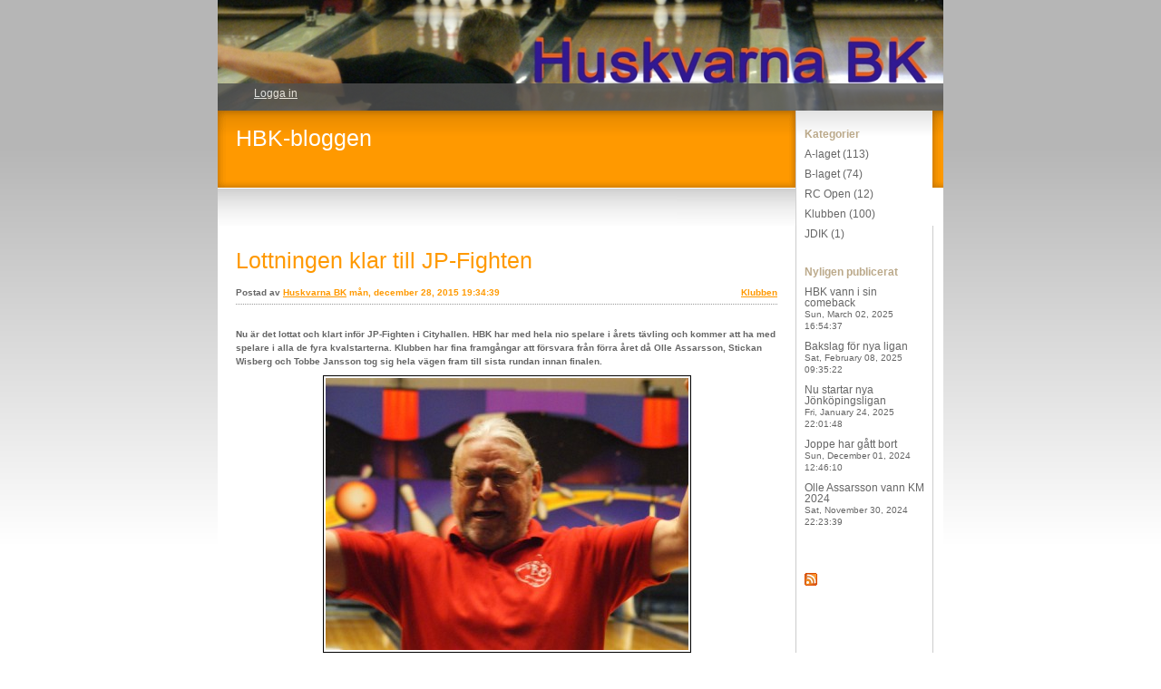

--- FILE ---
content_type: text/css
request_url: https://ilo-static.cdn-one.com/iloapp/blog/css/sunflower.css?ver=6.5.7
body_size: 2254
content:
/*******************************************************/
/* Name: sunflower.css */
/* Id:   16            */


/*******************************************************/
/* Top-level elements */
body
{
margin: 0px;
padding: 0px;
background-color: white;
background-image: url(../images/css/sunflower/back.gif);
background-repeat: repeat-x;
}

#containerDiv
{
margin: 0px auto 0px auto;
padding: 0px;
width: 800px;
min-height: 600px;
background-image: url(../images/css/sunflower/main_background.gif);
background-repeat: repeat-y;
}

* html #containerDiv
{
height: 600px;
}

/*******************************************************/
/* Multi-use elements and classes */
a
{
color: #ff9900;
font-weight: bold;
}

a:hover
{
color: #ff9900;
text-decoration: none;
}

a:visited
{
color: #ff9900;
}

hr
{
display: none;
}

ul
{
margin: 0px;
padding: 0px;
list-style-type: none;
}

li
{
}

input.button
{
margin: 10px 10px 0px 0px;
color: white;
font-size: 10px;
background-color: #dd9944;
border: 1px solid #994400;
}

.textfield
{
font-family: Verdana, sans-serif;
}

.time
{
color: #666666;
font-size: 10px;
font-family: Verdana, sans-serif;
font-weight: bold;
}

span.error
{
}

/*******************************************************/
/* Heading elements */
#bannerDiv
{
height: 122px;
}

#bannerDiv img
{
}

#headerDiv
{
margin: 0px;
padding: 0px;
background-image:url(../images/css/sunflower/header_middle.gif);
background-repeat: repeat-y;
}

#headerDiv h1
{
margin: 0px;
padding: 10px 0px 10px 20px;
overflow: hidden;
background-image:url(../images/css/sunflower/header_top.gif);
background-repeat: no-repeat;
}

#headerDiv h1 a
{
color: white;
font-family: Verdana, Helvetica, Arial, sans-serif;
font-weight: normal;
font-size: 25px;
text-decoration: none;
}

#headerDiv h1 a:hover
{
}

/* About blog */
#headerDiv h2
{
margin: 0px 0px 10px 20px;
width: 616px;
overflow: hidden;
color: white;
font-family: Helvetica, Verdana, Arial, sans-serif;
font-size: 12px;
}

#headerDiv p
{
margin: 0px;
padding: 0px 0px 0px 20px;
width: 616px;
overflow: hidden;
color: white;
font-family: Helvetica, Verdana, Arial, sans-serif;
font-size: 12px;
}

#headerDiv p a
{
color: white;
text-decoration: underline;
}

#headerDiv p a:hover
{
}

/*******************************************************/
/* Error div */
div.error
{
}

div.error h2
{
margin: 10px 0px 10px 0px;
color: #ff9900;
font-family: Verdana, Helvetica, Arial, sans-serif;
font-weight: normal;
font-size: 25px;
text-decoration: none;
}

div.error p
{
margin: 0px 0px 60px 0px;
font-family: Verdana, Helvetica, Arial, sans-serif;
font-size: 12px;
}

/*******************************************************/
/* Message Elements */
div.message
{
}

div.message h1
{
margin: 10px 0px 10px 0px;
color: #ff9900;
font-family: Verdana, Helvetica, Arial, sans-serif;
font-weight: normal;
font-size: 25px;
text-decoration: none;
}

div.message p
{
margin: 0px 0px 60px 0px;
font-family: Verdana, Helvetica, Arial, sans-serif;
font-size: 12px;
}

/*******************************************************/
/* Main Elements */
#mainDiv
{
margin: 0px 0px 0px 0px;
padding: 60px 180px 0px 20px;
background-image:url(../images/css/sunflower/header_bottom.gif);
background-repeat: no-repeat;
background-position: top left;
}

#mainDiv #newPostAnchor
{
position: absolute;
z-index: 100;
top: 98px;
margin-left: 620px;
color: white;
text-decoration: none;
font-family: Arial, sans-serif;
font-size: 12px;
}

#newPostAnchor span
{
text-decoration: underline;
}

#newPostAnchor:hover span
{
text-decoration: none;
}

#newPostAnchor img
{
display: inline;
margin: 0px 0px 0px 5px;
padding: 0px;
width: 10px;
height: 10px;
vertical-align: middle;
background: url(../images/css/sunflower/arrow.gif) no-repeat scroll center center;
background-color: white;
border: 0px;
}

div.post
{
margin: 20px 0px 60px 0px;
padding: 1px 0px 0px 0px;
width: 597px;
overflow: hidden;
color: #666666;
font-family: Verdana, Helvetica, Arial, sans-serif;
font-size: 10px;
line-height: 150%;
}

div.post h2
{
font-weight: normal;
}

div.post h2 a
{
color: #ff9900;
text-decoration: none;
font-family: Verdana, Helvetica, Arial, sans-serif;
font-size: 25px;
font-weight: normal;
}

div.post h2 a:hover
{
}

div.post a.categoryAnchor
{
float: right;
line-height: 150%;
}

div.post a.categoryAnchor:hover
{
}

div.post span.time
{
display: block;
padding-bottom: 5px;
border-bottom: 1px dotted #999999;
}

div.post p
{
}

div.post a
{
}

div.post a:hover
{
}

div.post img
{
border-width: 1px;
border-style: solid;
border-color: black;
}

div.post ul
{
}

div.post li.commentLi
{
position: relative;
}

div.post li a
{
}

div.post li a:hover
{
}

div.post span.niceURL
{
display: inline;
position: absolute;
right: 0px;
border-bottom: 0px;
}

/* Comments */
a.commentAnchor
{
}

a.commentAnchor:hover
{
}

div.commentBlock
{
}

div.comment
{
color: #666666;
font-family: Verdana, Helvetica, Arial, sans-serif;
font-size: 10px;
line-height: 150%;
}

div.comment h5
{
}

p.commentText
{
}

p.commentText a
{
}

p.commentText a:hover
{
}

a.delCommentAnchor
{
}

a.delCommentAnchor:hover
{
}

/* Forms */
div.post form
{
}

div.post #subjectFieldDiv
{
float: left;
display: block;
margin: 0px 5px 5px 0px;
}

div.post #categoryFieldDiv
{
float: none;
clear: right;
}

div.post #authorFieldDiv
{
float: left;
margin: 3px 35px 0px 0px;
}

div.post #codeFieldDiv
{
float: left;
margin: 3px 10px 0px 0px;
}

div.post #imgFieldDiv
{
}

* html div.post #imgFieldDiv
{
padding-top : 5px;
}

div.post form label
{
}

div.post form span.error
{
}

#tagListDiv
{
margin-bottom: 5px;
min-height: 20px;
}

*html #tagListDiv
{
height: 20px;
}

#contentInput
{
width: 588px;
}

#msgInput
{
width: 588px;
}

#editorBody
{
margin: 5px;
font-family: Verdana, sans-serif;
}

#contentInputViewSourceLabel, #msgInputViewSourceLabel
{
margin-top: 6px;
}

#contentInputViewSource, #msgInputViewSource
{
margin-top: 8px;
}

* html #contentInputViewSourceLabel, * html #msgInputViewSourceLabel
{
margin-top: 5px;
}

* html #contentInputViewSource, * html #msgInputViewSource
{
margin-top: 4px;
}

div.post form select
{
background-color: #ffddaa;
border: 1px solid #ff9900;
}

div.post form input.textfield
{
background-color: #ffddaa;
border: 1px solid #ff9900;
}

div.post #formButtonsDiv
{
margin: -20px 0px 0px 0px;
}

div.post form input.button
{
margin-right: 10px;
}

div.post form #registerBtn
{
margin-top: 7px;
}

div.post form span.notice
{
display: block;
padding-bottom: 10px;
}

/*******************************************************/
/* Menu elements */
#menuDiv
{
z-index: 99;
position: absolute;
top: 122px;
margin: 0px 0px 0px 637px;
padding: 0px 5px 40px 10px;
width: 135px;
color: #999999;
font-family: Verdana, Helvetica, Arial, sans-serif;
font-size: 12px;
line-height: 100%;
}

#menuDiv ul
{
}

#menuDiv li
{
}

#menuDiv a
{
font-weight: normal;
}

#menuDiv a:hover
{
}

#menuDiv h4
{
margin: 20px 0px 10px 0px;
color: #bba98a;
line-height: 100%;
font-family: Helvetica, Verdana, Arial, sans-serif;
font-size: 12px;
}

#menuDiv div
{
}

#menuDiv img
{
}

/* About Me */
#aboutMeDiv
{
}

#aboutMeDiv h4
{
}

#aboutMeDiv p
{
margin: 0px;
padding-bottom: 3px;
color: #666666;
font-size: 12px;
}

#aboutMeDiv a
{
text-decoration: underline;
}

/* Categories */
#categoriesDiv
{
}

#categoriesDiv h4
{
}

#categoriesDiv ul
{
}

#categoriesDiv li
{
margin-bottom: 10px;
}

#categoriesDiv a
{
color: #666666;
text-decoration: none;
}

#categoriesDiv a:hover
{
color: #cccccc;
}

/* Previous Posts */
#prevPostsDiv
{
margin-bottom: 40px;
}

#prevPostsDiv h4
{
}

#prevPostsDiv ul
{
}

#prevPostsDiv li
{
margin-bottom: 10px;
}

#prevPostsDiv a
{
color: #666666;
text-decoration: none;
}

#prevPostsDiv a:hover
{
color: #cccccc;
}

#prevPostsDiv span.time
{
font-weight: normal;
}

/* Login */
#menuDiv #loginDiv
{
position: absolute;
top: -30px;
left: -637px;
padding: 5px 0px 10px 20px;
width: 780px;
height: 15px;
opacity: 0.8;
filter: alpha(opacity=80);
color: white;
font-family: Arial, sans-serif;
font-size: 12px;
background-color: #505050;
}

* html #loginDiv
{
padding-bottom: 0px;
height: 23px;
}

#menuDiv #loginDiv #loginHeading
{
display: none;
}

#loginDiv br
{
display: none;
}

#menuDiv #loginDiv h4
{
display: inline;
color: white;
font-size: 12px;
}

#loginDiv a
{
color: white;
}

#loginDiv a:hover
{
}

#loginDiv ul
{
display: inline;
}

#loginDiv li
{
display: inline;
margin-left: 20px;
}

#menuDiv #loginDiv li a
{
color: white;
line-height: 100%;
font-family: Arial, sans-serif;
font-size: 12px;
}

#loginDiv li a:hover
{
}

#loginDiv form
{
margin: 0px 0px 0px -11px;
}

#loginDiv label
{
margin-left: 10px;
}

#loginDiv span.error
{
position: absolute;
z-index: 99;
top: 0px;
left: 637px;
padding: 6px 10px 10px 10px;
width: 130px;
text-align: center;
text-transform: uppercase;
background-color: #505050;
}

#loginDiv input
{
margin: 0px 40px 0px 5px;
padding: 0px;
height: 19px;
vertical-align: middle;
border: 0px;
}

#loginDiv input.textfield
{
width: 120px;
font-size: 12px;
background-color: white;
}

#loginDiv input.button
{
width: 19px;
color: transparent;
cursor: pointer;
vertical-align: top;
background-color: white;
background-image: url(../images/css/sunflower/arrow.gif);
background-position: center center;
background-repeat: no-repeat;
}

#loginDiv #forgotPwdAnchor
{
position: absolute;
top: 6px;
left: 637px;
padding: 0px 5px 0px 0px;
width: 145px;
text-align: center;
}

#menuDiv #loginDiv input.button
{
font-size: 0px;
}

#logoutAnchor
{
}

/*******************************************************/
/* Footer */
#footerDiv
{
clear: both;
margin-right: 135px;
height: 30px;
font-size: 10px;
font-family: Verdana;
text-align: center;
}

#footerDiv a
{
text-decoration: underline;
}

#footerDiv a:hover
{
text-decoration: none;
}

#prevPageLink
{
margin-right: 20px;
}

#nextPageLink
{
}
